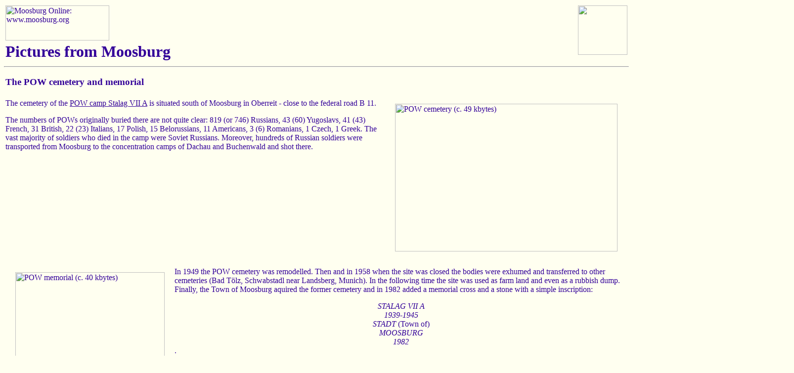

--- FILE ---
content_type: text/html; charset=iso-8859-1
request_url: http://www.moosburg.org/info/tour/obereng.html
body_size: 2814
content:
<!DOCTYPE html PUBLIC "-//W3C//DTD HTML 4.01 Transitional//EN">

<html>
<head>
  <meta name="generator" content=
  "HTML Tidy for Windows (vers 25 January 2008), see www.w3.org">

  <title>Moosburg Online: Pictures (POW cemetery)</title>
  <meta name="Author" content="Werner Schwarz">
  <meta http-equiv="DESCRIPTION" content=
  "Moosburg Online: Pictures from Moosburg (POW cemetery)">
  <meta http-equiv="KEYWORDS" content=
  "Moosburg,Isar,picture,photograph,photo,image,POW,Stalag,cemetery,memorial,Oberreit">
  <meta http-equiv="Content-Type" content=
  "text/html; charset=iso-8859-1"><!--<BASE
HREF="http://www.moosburg.org/info/tour/obereng.html">-->

  <script language="JavaScript" type="text/javascript">
<!--

  self.onerror = null;
  browserName = navigator.appName;
  browserVer = parseInt(navigator.appVersion);
  var version = "0"

  if (browserName == "Netscape" && browserVer >= 3 || browserName == "Microsoft Internet Explorer"  && browserVer >= 4) version = "yes";

  if (version == "yes")
  {

  bild1aus = new Image();
  bild1aus.src = "../../gif/k-mol2.gif";
  bild1ein = new Image();
  bild1ein.src = "../../gif/mollogo2.gif";

  bild2aus = new Image();
  bild2aus.src = "../../gif/b-cnet.gif";
  bild2ein = new Image();
  bild2ein.src = "../../gif/b-cnet2.gif";

  bild3aus = new Image();
  bild3aus.src = "../../gif/b-mol.gif";
  bild3ein = new Image();
  bild3ein.src = "../../gif/b-mol2.gif";

  bild4aus = new Image();
  bild4aus.src = "../../gif/b-info3.gif";
  bild4ein = new Image();
  bild4ein.src = "../../gif/b-info4.gif";
  }


  function bildein(imgName)
  {
  if (version == "yes")
   {
    imgOn = eval("bild" + imgName + "ein.src");
    document["bild" + imgName].src = imgOn;
   }
  }

  function bildaus(imgName)
  {
  if (version == "yes")
   {
   imgOff = eval("bild" + imgName + "aus.src");
   document["bild" + imgName].src = imgOff;
  }
  }
  //-->
  </script>
</head>

<body bgcolor="#FFFFF0" text="#330099" link="#330099" vlink="#FF0000"
alink="#FF0000">
  <table border="0" width="100%">
    <tr>
      <td height="71" valign="top"><a href="../../indeng.html"
      onmouseover="bildein('1')" onmouseout="bildaus('1')"><img src=
      "../../gif/k-mol2.gif" width="210" height="71" alt=
      "Moosburg Online: www.moosburg.org" border="0" name=
      "bild1"></a></td>

      <td rowspan="2" valign="top" align="right"><img src=
      "../../gif/lg-tour.gif" align="right" width="100" height=
      "100"></td>
    </tr>

    <tr>
      <td valign="top"><font size="6"><b>Pictures from
      Moosburg</b></font></td>
    </tr>
  </table>
  <hr>

  <p></p>

  <table width="100%" border="0">
    <tr>
      <td>
        <h3>The POW cemetery and memorial</h3>
      </td>
    </tr>

    <tr>
      <td>
        <img src="../../jpg/oberr1.jpg" width="450" height="299" alt=
        "POW cemetery (c. 49 kbytes)" align="right" vspace="10"
        hspace="20"> The cemetery of the <a href=
        "../../info/stalag/indeng.html">POW camp Stalag
        VII&nbsp;A</a> is situated south of Moosburg in Oberreit -
        close to the federal road B 11.

        <p>The numbers of POWs originally buried there are not quite
        clear: 819 (or 746) Russians, 43 (60) Yugoslavs, 41 (43)
        French, 31 British, 22 (23) Italians, 17 Polish, 15
        Belorussians, 11 Americans, 3 (6) Romanians, 1 Czech, 1
        Greek. The vast majority of soldiers who died in the camp
        were Soviet Russians. Moreover, hundreds of Russian soldiers
        were transported from Moosburg to the concentration camps of
        Dachau and Buchenwald and shot there.</p>
      </td>
    </tr>
  </table>

  <p></p>

  <table width="100%" border="0">
    <tr>
      <td>
        <img src="../../jpg/oberr2.jpg" width="302" height="450" alt=
        "POW memorial (c. 40 kbytes)" align="left" vspace="10"
        hspace="20"> In 1949 the POW cemetery was remodelled. Then
        and in 1958 when the site was closed the bodies were exhumed
        and transferred to other cemeteries (Bad T&ouml;lz, Schwabstadl
        near Landsberg, Munich). In the following time the site was
        used as farm land and even as a rubbish dump. Finally, the
        Town of Moosburg aquired the former cemetery and in 1982
        added a memorial cross and a stone with a simple inscription:

        <p></p>

        <center>
          <i>STALAG VII A<br>
          1939-1945<br>
          STADT</i> (Town of)<br>
          <i>MOOSBURG<br>
          1982</i>
        </center>.

        <p><font size="2">Pictures: &copy; WebTeam Moosburg</font></p>

        <p><font size="2">Literature: Das Kriegsgefangenenlager
        STALAG VII A Moosburg in Oberbayern, Moosburg 1995, p. 95,
        103, 106f., 111</font></p>

        <p><font size="2">Further information in German: <a href=
        "http://www.thonstetten.de/gede.htm">Gedenkst&auml;tte
        Oberreit</a> (WebTeam Thonstetten)</font></p>
      </td>
    </tr>
  </table>

  <p></p>

  <table width="100%" bgcolor="#FFFF99" cellpadding="10">
    <tr>
      <td width="33%" align="center"><a href=
      "indeng.html"><b>Contents</b></a></td>

      <td width="33%" align="center"><a href=
      "staleng.html"><b>Previous page</b></a></td>

      <td width="33%" align="center"><a href="volteng.html"><b>Next
      page</b></a></td>
    </tr>
  </table>

  <p></p>

  <table>
    <tr>
      <td><a href="http://www.weihenstephan.org/index.html"
      onmouseover="bildein('2')" onmouseout="bildaus('2')"><img src=
      "../../gif/b-cnet.gif" width="150" height="30" alt=
      "Citizens' Net" border="0" name="bild2"></a></td>

      <td><a href="../../indeng.html" onmouseover="bildein('3')"
      onmouseout="bildaus('3')"><img src="../../gif/b-mol.gif" width=
      "150" height="30" alt="Moosburg Online" border="0" name=
      "bild3"></a></td>

      <td><a href="../../info/indeng.html" onmouseover="bildein('4')"
      onmouseout="bildaus('4')"><img src="../../gif/b-info3.gif"
      width="150" height="30" alt="Information" border="0" name=
      "bild4"></a></td>

      <td valign="bottom"><nobr><a href="oberreit.html"><img src=
      "../../gif/k-deu.gif" alt="German" border="0"></a><a href=
      "oberrus.html5"><img src="../../gif/k-rus.gif" alt="Russian"
      border="0"></a><img src="../../gif/l-blau.gif" width="1000"
      height="22"></nobr></td>
    </tr>

    <tr>
      <td colspan="4"><font size="2"><!--Erstellt am 4.12.1998-->Last
      update 22 Nov 1999 by &copy; <a href="../../mooseng.html">Werner
      Schwarz</a> (<a href="../../mail.html">E-Mail</a>) - <a href=
      "../../law.html">All rights reserved!</a></font></td>
    </tr>
  </table>

  <p></p>
<script defer src="https://static.cloudflareinsights.com/beacon.min.js/vcd15cbe7772f49c399c6a5babf22c1241717689176015" integrity="sha512-ZpsOmlRQV6y907TI0dKBHq9Md29nnaEIPlkf84rnaERnq6zvWvPUqr2ft8M1aS28oN72PdrCzSjY4U6VaAw1EQ==" data-cf-beacon='{"version":"2024.11.0","token":"2580b404899c4bdb9bbd64df647b977b","r":1,"server_timing":{"name":{"cfCacheStatus":true,"cfEdge":true,"cfExtPri":true,"cfL4":true,"cfOrigin":true,"cfSpeedBrain":true},"location_startswith":null}}' crossorigin="anonymous"></script>
</body>
</html>